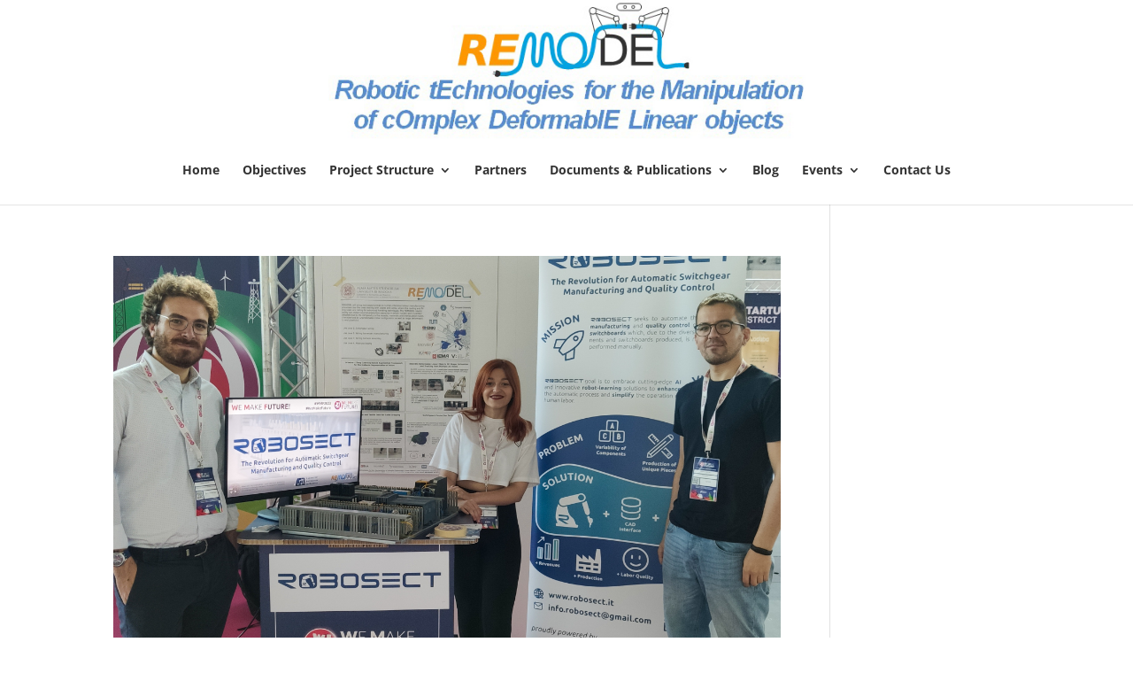

--- FILE ---
content_type: text/css
request_url: https://remodel-project.eu/wp-content/et-cache/565/et-core-unified-cpt-deferred-565.min.css?ver=1763653075
body_size: 216
content:
.et_pb_section_1_tb_footer.et_pb_section{padding-top:12px;padding-bottom:12px}.et_pb_text_1_tb_footer{margin-top:11px!important}.et_pb_section_1_tb_footer{border-top-width:2px;border-color:#c3c3c3 #cecece #cecece #cecece;width:100%;max-width:100%;margin-left:auto!important;margin-right:auto!important}@media only screen and (max-width:980px){.et_pb_section_1_tb_footer{border-top-width:2px;border-top-color:#c3c3c3}}@media only screen and (max-width:767px){.et_pb_section_1_tb_footer{border-top-width:2px;border-top-color:#c3c3c3}}